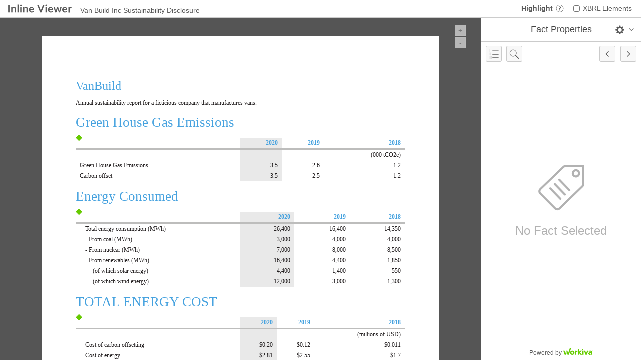

--- FILE ---
content_type: text/html
request_url: https://xii.ci.xbrl.org/ixbrl-samples/xii-sig-dsd-meeting-22/xii-sig-dsd-example-16/reports/xii-sig-dsd-example-16-vanbuild-viewer_ixbrlview.html
body_size: 3760
content:
<?xml version='1.0' encoding='utf-8'?>
<html xmlns="http://www.w3.org/1999/xhtml" xmlns:iso4217="http://www.xbrl.org/2003/iso4217" xmlns:xbrli="http://www.xbrl.org/2003/instance" xmlns:xlink="http://www.w3.org/1999/xlink" xmlns:link="http://www.xbrl.org/2003/linkbase" xmlns:ix="http://www.xbrl.org/2013/inlineXBRL" xmlns:ixt="http://www.xbrl.org/inlineXBRL/transformation/2011-07-31" xmlns:xbrldi="http://xbrl.org/2006/xbrldi" xmlns:taxonomy-b="http://www.xbrl.org/sig/dsd/example16-taxonomyB" xmlns:sus-energy="http://www.xbrl.org/sig/dsd/example16-taxonomyA-energy-concepts" xmlns:xii-energy-sources="http://www.xbrl.org/sig/dsd/example16/xii-energy-sources" xmlns:utr-2009="http://www.xbrl.org/2009/utr">

    <head>
	
        <title>Van Build Inc Sustainability Disclosure</title>
        <link rel="stylesheet" href="styles.css"/>
        <meta name="viewport" content="width=device-width, initial-scale=1"/>
    </head>
	<body>
		<div style="display:none">
        <ix:header>
    <ix:references>
        
        <link:schemaRef xlink:type="simple" xlink:href="https://www.xbrl.org/sig/dsd/example16/example16-taxonomyB.xsd"/>
        
    </ix:references>
    <ix:resources>
      
        <xbrli:unit id="u1"><xbrli:measure>utr-2009:tCO2e</xbrli:measure></xbrli:unit>
      
        <xbrli:unit id="u2"><xbrli:measure>utr-2009:MWh</xbrli:measure></xbrli:unit>
      
        <xbrli:unit id="u3"><xbrli:measure>iso4217:USD</xbrli:measure></xbrli:unit>
      
      
        <xbrli:context id="c1">
          <xbrli:entity>
              <xbrli:identifier scheme="http://standards.iso.org/iso/17442">CDBA0UGDX9876VQHZ559</xbrli:identifier>
              
          </xbrli:entity>
          <xbrli:period> 
            
                <xbrli:startDate>2020-01-01</xbrli:startDate>
                <xbrli:endDate>2020-12-31</xbrli:endDate>
            
          </xbrli:period>
          

        </xbrli:context>
      
        <xbrli:context id="c2">
          <xbrli:entity>
              <xbrli:identifier scheme="http://standards.iso.org/iso/17442">CDBA0UGDX9876VQHZ559</xbrli:identifier>
              
          </xbrli:entity>
          <xbrli:period> 
            
                <xbrli:startDate>2019-01-01</xbrli:startDate>
                <xbrli:endDate>2019-12-31</xbrli:endDate>
            
          </xbrli:period>
          

        </xbrli:context>
      
        <xbrli:context id="c3">
          <xbrli:entity>
              <xbrli:identifier scheme="http://standards.iso.org/iso/17442">CDBA0UGDX9876VQHZ559</xbrli:identifier>
              
          </xbrli:entity>
          <xbrli:period> 
            
                <xbrli:startDate>2018-01-01</xbrli:startDate>
                <xbrli:endDate>2018-12-31</xbrli:endDate>
            
          </xbrli:period>
          

        </xbrli:context>
      
        <xbrli:context id="c4">
          <xbrli:entity>
              <xbrli:identifier scheme="http://standards.iso.org/iso/17442">CDBA0UGDX9876VQHZ559</xbrli:identifier>
              
                  <xbrli:segment>
                    
                      <xbrldi:explicitMember dimension="xii-energy-sources:EnergySource">xii-energy-sources:allEnergySources</xbrldi:explicitMember>
                    
                  </xbrli:segment>
              
          </xbrli:entity>
          <xbrli:period> 
            
                <xbrli:startDate>2020-01-01</xbrli:startDate>
                <xbrli:endDate>2020-12-31</xbrli:endDate>
            
          </xbrli:period>
          

        </xbrli:context>
      
        <xbrli:context id="c5">
          <xbrli:entity>
              <xbrli:identifier scheme="http://standards.iso.org/iso/17442">CDBA0UGDX9876VQHZ559</xbrli:identifier>
              
                  <xbrli:segment>
                    
                      <xbrldi:explicitMember dimension="xii-energy-sources:EnergySource">xii-energy-sources:allEnergySources</xbrldi:explicitMember>
                    
                  </xbrli:segment>
              
          </xbrli:entity>
          <xbrli:period> 
            
                <xbrli:startDate>2019-01-01</xbrli:startDate>
                <xbrli:endDate>2019-12-31</xbrli:endDate>
            
          </xbrli:period>
          

        </xbrli:context>
      
        <xbrli:context id="c6">
          <xbrli:entity>
              <xbrli:identifier scheme="http://standards.iso.org/iso/17442">CDBA0UGDX9876VQHZ559</xbrli:identifier>
              
                  <xbrli:segment>
                    
                      <xbrldi:explicitMember dimension="xii-energy-sources:EnergySource">xii-energy-sources:allEnergySources</xbrldi:explicitMember>
                    
                  </xbrli:segment>
              
          </xbrli:entity>
          <xbrli:period> 
            
                <xbrli:startDate>2018-01-01</xbrli:startDate>
                <xbrli:endDate>2018-12-31</xbrli:endDate>
            
          </xbrli:period>
          

        </xbrli:context>
      
        <xbrli:context id="c7">
          <xbrli:entity>
              <xbrli:identifier scheme="http://standards.iso.org/iso/17442">CDBA0UGDX9876VQHZ559</xbrli:identifier>
              
                  <xbrli:segment>
                    
                      <xbrldi:explicitMember dimension="xii-energy-sources:EnergySource">xii-energy-sources:coal</xbrldi:explicitMember>
                    
                  </xbrli:segment>
              
          </xbrli:entity>
          <xbrli:period> 
            
                <xbrli:startDate>2020-01-01</xbrli:startDate>
                <xbrli:endDate>2020-12-31</xbrli:endDate>
            
          </xbrli:period>
          

        </xbrli:context>
      
        <xbrli:context id="c8">
          <xbrli:entity>
              <xbrli:identifier scheme="http://standards.iso.org/iso/17442">CDBA0UGDX9876VQHZ559</xbrli:identifier>
              
                  <xbrli:segment>
                    
                      <xbrldi:explicitMember dimension="xii-energy-sources:EnergySource">xii-energy-sources:coal</xbrldi:explicitMember>
                    
                  </xbrli:segment>
              
          </xbrli:entity>
          <xbrli:period> 
            
                <xbrli:startDate>2019-01-01</xbrli:startDate>
                <xbrli:endDate>2019-12-31</xbrli:endDate>
            
          </xbrli:period>
          

        </xbrli:context>
      
        <xbrli:context id="c9">
          <xbrli:entity>
              <xbrli:identifier scheme="http://standards.iso.org/iso/17442">CDBA0UGDX9876VQHZ559</xbrli:identifier>
              
                  <xbrli:segment>
                    
                      <xbrldi:explicitMember dimension="xii-energy-sources:EnergySource">xii-energy-sources:coal</xbrldi:explicitMember>
                    
                  </xbrli:segment>
              
          </xbrli:entity>
          <xbrli:period> 
            
                <xbrli:startDate>2018-01-01</xbrli:startDate>
                <xbrli:endDate>2018-12-31</xbrli:endDate>
            
          </xbrli:period>
          

        </xbrli:context>
      
        <xbrli:context id="c10">
          <xbrli:entity>
              <xbrli:identifier scheme="http://standards.iso.org/iso/17442">CDBA0UGDX9876VQHZ559</xbrli:identifier>
              
                  <xbrli:segment>
                    
                      <xbrldi:explicitMember dimension="xii-energy-sources:EnergySource">xii-energy-sources:nuclear</xbrldi:explicitMember>
                    
                  </xbrli:segment>
              
          </xbrli:entity>
          <xbrli:period> 
            
                <xbrli:startDate>2020-01-01</xbrli:startDate>
                <xbrli:endDate>2020-12-31</xbrli:endDate>
            
          </xbrli:period>
          

        </xbrli:context>
      
        <xbrli:context id="c11">
          <xbrli:entity>
              <xbrli:identifier scheme="http://standards.iso.org/iso/17442">CDBA0UGDX9876VQHZ559</xbrli:identifier>
              
                  <xbrli:segment>
                    
                      <xbrldi:explicitMember dimension="xii-energy-sources:EnergySource">xii-energy-sources:nuclear</xbrldi:explicitMember>
                    
                  </xbrli:segment>
              
          </xbrli:entity>
          <xbrli:period> 
            
                <xbrli:startDate>2019-01-01</xbrli:startDate>
                <xbrli:endDate>2019-12-31</xbrli:endDate>
            
          </xbrli:period>
          

        </xbrli:context>
      
        <xbrli:context id="c12">
          <xbrli:entity>
              <xbrli:identifier scheme="http://standards.iso.org/iso/17442">CDBA0UGDX9876VQHZ559</xbrli:identifier>
              
                  <xbrli:segment>
                    
                      <xbrldi:explicitMember dimension="xii-energy-sources:EnergySource">xii-energy-sources:nuclear</xbrldi:explicitMember>
                    
                  </xbrli:segment>
              
          </xbrli:entity>
          <xbrli:period> 
            
                <xbrli:startDate>2018-01-01</xbrli:startDate>
                <xbrli:endDate>2018-12-31</xbrli:endDate>
            
          </xbrli:period>
          

        </xbrli:context>
      
        <xbrli:context id="c13">
          <xbrli:entity>
              <xbrli:identifier scheme="http://standards.iso.org/iso/17442">CDBA0UGDX9876VQHZ559</xbrli:identifier>
              
                  <xbrli:segment>
                    
                      <xbrldi:explicitMember dimension="xii-energy-sources:EnergySource">xii-energy-sources:renewableEnergySources</xbrldi:explicitMember>
                    
                  </xbrli:segment>
              
          </xbrli:entity>
          <xbrli:period> 
            
                <xbrli:startDate>2020-01-01</xbrli:startDate>
                <xbrli:endDate>2020-12-31</xbrli:endDate>
            
          </xbrli:period>
          

        </xbrli:context>
      
        <xbrli:context id="c14">
          <xbrli:entity>
              <xbrli:identifier scheme="http://standards.iso.org/iso/17442">CDBA0UGDX9876VQHZ559</xbrli:identifier>
              
                  <xbrli:segment>
                    
                      <xbrldi:explicitMember dimension="xii-energy-sources:EnergySource">xii-energy-sources:renewableEnergySources</xbrldi:explicitMember>
                    
                  </xbrli:segment>
              
          </xbrli:entity>
          <xbrli:period> 
            
                <xbrli:startDate>2019-01-01</xbrli:startDate>
                <xbrli:endDate>2019-12-31</xbrli:endDate>
            
          </xbrli:period>
          

        </xbrli:context>
      
        <xbrli:context id="c15">
          <xbrli:entity>
              <xbrli:identifier scheme="http://standards.iso.org/iso/17442">CDBA0UGDX9876VQHZ559</xbrli:identifier>
              
                  <xbrli:segment>
                    
                      <xbrldi:explicitMember dimension="xii-energy-sources:EnergySource">xii-energy-sources:renewableEnergySources</xbrldi:explicitMember>
                    
                  </xbrli:segment>
              
          </xbrli:entity>
          <xbrli:period> 
            
                <xbrli:startDate>2018-01-01</xbrli:startDate>
                <xbrli:endDate>2018-12-31</xbrli:endDate>
            
          </xbrli:period>
          

        </xbrli:context>
      
        <xbrli:context id="c16">
          <xbrli:entity>
              <xbrli:identifier scheme="http://standards.iso.org/iso/17442">CDBA0UGDX9876VQHZ559</xbrli:identifier>
              
                  <xbrli:segment>
                    
                      <xbrldi:explicitMember dimension="xii-energy-sources:EnergySource">xii-energy-sources:solar</xbrldi:explicitMember>
                    
                  </xbrli:segment>
              
          </xbrli:entity>
          <xbrli:period> 
            
                <xbrli:startDate>2020-01-01</xbrli:startDate>
                <xbrli:endDate>2020-12-31</xbrli:endDate>
            
          </xbrli:period>
          

        </xbrli:context>
      
        <xbrli:context id="c17">
          <xbrli:entity>
              <xbrli:identifier scheme="http://standards.iso.org/iso/17442">CDBA0UGDX9876VQHZ559</xbrli:identifier>
              
                  <xbrli:segment>
                    
                      <xbrldi:explicitMember dimension="xii-energy-sources:EnergySource">xii-energy-sources:solar</xbrldi:explicitMember>
                    
                  </xbrli:segment>
              
          </xbrli:entity>
          <xbrli:period> 
            
                <xbrli:startDate>2019-01-01</xbrli:startDate>
                <xbrli:endDate>2019-12-31</xbrli:endDate>
            
          </xbrli:period>
          

        </xbrli:context>
      
        <xbrli:context id="c18">
          <xbrli:entity>
              <xbrli:identifier scheme="http://standards.iso.org/iso/17442">CDBA0UGDX9876VQHZ559</xbrli:identifier>
              
                  <xbrli:segment>
                    
                      <xbrldi:explicitMember dimension="xii-energy-sources:EnergySource">xii-energy-sources:solar</xbrldi:explicitMember>
                    
                  </xbrli:segment>
              
          </xbrli:entity>
          <xbrli:period> 
            
                <xbrli:startDate>2018-01-01</xbrli:startDate>
                <xbrli:endDate>2018-12-31</xbrli:endDate>
            
          </xbrli:period>
          

        </xbrli:context>
      
        <xbrli:context id="c19">
          <xbrli:entity>
              <xbrli:identifier scheme="http://standards.iso.org/iso/17442">CDBA0UGDX9876VQHZ559</xbrli:identifier>
              
                  <xbrli:segment>
                    
                      <xbrldi:explicitMember dimension="xii-energy-sources:EnergySource">xii-energy-sources:wind</xbrldi:explicitMember>
                    
                  </xbrli:segment>
              
          </xbrli:entity>
          <xbrli:period> 
            
                <xbrli:startDate>2020-01-01</xbrli:startDate>
                <xbrli:endDate>2020-12-31</xbrli:endDate>
            
          </xbrli:period>
          

        </xbrli:context>
      
        <xbrli:context id="c20">
          <xbrli:entity>
              <xbrli:identifier scheme="http://standards.iso.org/iso/17442">CDBA0UGDX9876VQHZ559</xbrli:identifier>
              
                  <xbrli:segment>
                    
                      <xbrldi:explicitMember dimension="xii-energy-sources:EnergySource">xii-energy-sources:wind</xbrldi:explicitMember>
                    
                  </xbrli:segment>
              
          </xbrli:entity>
          <xbrli:period> 
            
                <xbrli:startDate>2019-01-01</xbrli:startDate>
                <xbrli:endDate>2019-12-31</xbrli:endDate>
            
          </xbrli:period>
          

        </xbrli:context>
      
        <xbrli:context id="c21">
          <xbrli:entity>
              <xbrli:identifier scheme="http://standards.iso.org/iso/17442">CDBA0UGDX9876VQHZ559</xbrli:identifier>
              
                  <xbrli:segment>
                    
                      <xbrldi:explicitMember dimension="xii-energy-sources:EnergySource">xii-energy-sources:wind</xbrldi:explicitMember>
                    
                  </xbrli:segment>
              
          </xbrli:entity>
          <xbrli:period> 
            
                <xbrli:startDate>2018-01-01</xbrli:startDate>
                <xbrli:endDate>2018-12-31</xbrli:endDate>
            
          </xbrli:period>
          

        </xbrli:context>
      

    </ix:resources>
</ix:header>
		</div>
		
		<div class="page">
            <h1>VanBuild </h1>
            <p>Annual sustainability report for a ficticious company that manufactures vans.</p>
			<h2>
				Green House Gas Emissions
			</h2>
			<table class="accounts">
			 <thead>
			 <tr class="double-height">
                            <th style="width: 50%"></th>

                            <th class="figure current">2020</th>
                            
                            <th class="figure">2019</th>

                            <th class="figure">2018</th>

                        </tr>
                    </thead>
			
				<tbody>






<tr><td class="label"></td><td class="figure current"></td><td class="figure"></td><td class="figure">(000 tCO2e)</td></tr>

<tr><td class="label">Green House Gas Emissions</td><td class="figure current"><ix:nonFraction name="taxonomy-b:GreenHouseGasEmissionsScope2" contextRef="c1" unitRef="u1" id="f3" format="ixt:numdotdecimal" decimals="0" scale="3">3.5</ix:nonFraction></td><td class="figure"><ix:nonFraction name="taxonomy-b:GreenHouseGasEmissionsScope2" contextRef="c2" unitRef="u1" id="f4" format="ixt:numdotdecimal" decimals="0" scale="3">2.6</ix:nonFraction></td><td class="figure"><ix:nonFraction name="taxonomy-b:GreenHouseGasEmissionsScope2" contextRef="c3" unitRef="u1" id="f5" format="ixt:numdotdecimal" decimals="0" scale="3">1.2</ix:nonFraction></td></tr>

<tr><td class="label">Carbon offset</td><td class="figure current"><ix:nonFraction name="taxonomy-b:CarbonOffset" contextRef="c1" unitRef="u1" id="f7" format="ixt:numdotdecimal" decimals="0" scale="3">3.5</ix:nonFraction></td><td class="figure"><ix:nonFraction name="taxonomy-b:CarbonOffset" contextRef="c2" unitRef="u1" id="f8" format="ixt:numdotdecimal" decimals="0" scale="3">2.5</ix:nonFraction></td><td class="figure"><ix:nonFraction name="taxonomy-b:CarbonOffset" contextRef="c3" unitRef="u1" id="f9" format="ixt:numdotdecimal" decimals="0" scale="3">1.2</ix:nonFraction></td></tr>


                 </tbody>
                </table>				

			<h2>
				Energy Consumed
			</h2>
			<table class="accounts">
			 <thead>
			 <tr class="double-height">
                            <th style="width: 50%"></th>

                            <th class="figure current">2020</th>
                            
                            <th class="figure">2019</th>

                            <th class="figure">2018</th>

                        </tr>
                    </thead>
			
				<tbody>




<tr class="indent"><td class="label">Total energy consumption (MWh)</td><td class="figure current"><ix:nonFraction name="sus-energy:TotalEnergyConsumed" contextRef="c4" unitRef="u2" id="f11" format="ixt:numdotdecimal" decimals="0">26,400</ix:nonFraction></td><td class="figure"><ix:nonFraction name="sus-energy:TotalEnergyConsumed" contextRef="c5" unitRef="u2" id="f12" format="ixt:numdotdecimal" decimals="0">16,400</ix:nonFraction></td><td class="figure"><ix:nonFraction name="sus-energy:TotalEnergyConsumed" contextRef="c6" unitRef="u2" id="f13" format="ixt:numdotdecimal" decimals="0">14,350</ix:nonFraction></td></tr>

<tr class="indent"><td class="label"> - From coal (MWh)</td><td class="figure current"><ix:nonFraction name="sus-energy:TotalEnergyConsumed" contextRef="c7" unitRef="u2" id="f15" format="ixt:numdotdecimal" decimals="0">3,000</ix:nonFraction></td><td class="figure"><ix:nonFraction name="sus-energy:TotalEnergyConsumed" contextRef="c8" unitRef="u2" id="f16" format="ixt:numdotdecimal" decimals="0">4,000</ix:nonFraction></td><td class="figure"><ix:nonFraction name="sus-energy:TotalEnergyConsumed" contextRef="c9" unitRef="u2" id="f17" format="ixt:numdotdecimal" decimals="0">4,000</ix:nonFraction></td></tr>

<tr class="indent"><td class="label"> - From nuclear (MWh)</td><td class="figure current"><ix:nonFraction name="sus-energy:TotalEnergyConsumed" contextRef="c10" unitRef="u2" id="f19" format="ixt:numdotdecimal" decimals="0">7,000</ix:nonFraction></td><td class="figure"><ix:nonFraction name="sus-energy:TotalEnergyConsumed" contextRef="c11" unitRef="u2" id="f20" format="ixt:numdotdecimal" decimals="0">8,000</ix:nonFraction></td><td class="figure"><ix:nonFraction name="sus-energy:TotalEnergyConsumed" contextRef="c12" unitRef="u2" id="f21" format="ixt:numdotdecimal" decimals="0">8,500</ix:nonFraction></td></tr>

<tr class="indent"><td class="label"> - From renewables (MWh)</td><td class="figure current"><ix:nonFraction name="sus-energy:TotalEnergyConsumed" contextRef="c13" unitRef="u2" id="f23" format="ixt:numdotdecimal" decimals="0">16,400</ix:nonFraction></td><td class="figure"><ix:nonFraction name="sus-energy:TotalEnergyConsumed" contextRef="c14" unitRef="u2" id="f24" format="ixt:numdotdecimal" decimals="0">4,400</ix:nonFraction></td><td class="figure"><ix:nonFraction name="sus-energy:TotalEnergyConsumed" contextRef="c15" unitRef="u2" id="f25" format="ixt:numdotdecimal" decimals="0">1,850</ix:nonFraction></td></tr>

<tr class="indent"><td class="label">      (of which solar energy)</td><td class="figure current"><ix:nonFraction name="sus-energy:TotalEnergyConsumed" contextRef="c16" unitRef="u2" id="f27" format="ixt:numdotdecimal" decimals="0">4,400</ix:nonFraction></td><td class="figure"><ix:nonFraction name="sus-energy:TotalEnergyConsumed" contextRef="c17" unitRef="u2" id="f28" format="ixt:numdotdecimal" decimals="0">1,400</ix:nonFraction></td><td class="figure"><ix:nonFraction name="sus-energy:TotalEnergyConsumed" contextRef="c18" unitRef="u2" id="f29" format="ixt:numdotdecimal" decimals="0">550</ix:nonFraction></td></tr>

<tr class="indent"><td class="label">      (of which wind energy)</td><td class="figure current"><ix:nonFraction name="sus-energy:TotalEnergyConsumed" contextRef="c19" unitRef="u2" id="f31" format="ixt:numdotdecimal" decimals="0">12,000</ix:nonFraction></td><td class="figure"><ix:nonFraction name="sus-energy:TotalEnergyConsumed" contextRef="c20" unitRef="u2" id="f32" format="ixt:numdotdecimal" decimals="0">3,000</ix:nonFraction></td><td class="figure"><ix:nonFraction name="sus-energy:TotalEnergyConsumed" contextRef="c21" unitRef="u2" id="f33" format="ixt:numdotdecimal" decimals="0">1,300</ix:nonFraction></td></tr>


                 </tbody>
                </table>

            <h2>
				TOTAL ENERGY COST
			</h2>
			<table class="accounts">
			 <thead>
			 <tr class="double-height">
                            <th style="width: 50%"></th>

                            <th class="figure current">2020</th>
                            
                            <th class="figure">2019</th>

                            <th class="figure">2018</th>

                        </tr>
                    </thead>
			
				<tbody>




<tr><td class="label"></td><td class="figure current"></td><td class="figure"></td><td class="figure">(millions of USD)</td></tr>

<tr class="indent currency"><td class="label">Cost of carbon offsetting</td><td class="figure current"><ix:nonFraction name="taxonomy-b:CarbonOffsetCost" contextRef="c1" unitRef="u3" id="f36" format="ixt:numdotdecimal" decimals="0" scale="6">0.20</ix:nonFraction></td><td class="figure"><ix:nonFraction name="taxonomy-b:CarbonOffsetCost" contextRef="c2" unitRef="u3" id="f37" format="ixt:numdotdecimal" decimals="0" scale="6">0.12</ix:nonFraction></td><td class="figure"><ix:nonFraction name="taxonomy-b:CarbonOffsetCost" contextRef="c3" unitRef="u3" id="f38" format="ixt:numdotdecimal" decimals="0" scale="6">0.011</ix:nonFraction></td></tr>

<tr class="indent currency"><td class="label">Cost of energy</td><td class="figure current"><ix:nonFraction name="taxonomy-b:TotalEnergyConsumedCost" contextRef="c1" unitRef="u3" id="f40" format="ixt:numdotdecimal" decimals="0" scale="6">2.81</ix:nonFraction></td><td class="figure"><ix:nonFraction name="taxonomy-b:TotalEnergyConsumedCost" contextRef="c2" unitRef="u3" id="f41" format="ixt:numdotdecimal" decimals="0" scale="6">2.55</ix:nonFraction></td><td class="figure"><ix:nonFraction name="taxonomy-b:TotalEnergyConsumedCost" contextRef="c3" unitRef="u3" id="f42" format="ixt:numdotdecimal" decimals="0" scale="6">1.7</ix:nonFraction></td></tr>

<tr class="indent currency"><td class="label"> - Cost of renewable energy</td><td class="figure current"><ix:nonFraction name="taxonomy-b:RenewableEnergyCost" contextRef="c1" unitRef="u3" id="f44" format="ixt:numdotdecimal" decimals="0" scale="6">1.15</ix:nonFraction></td><td class="figure"><ix:nonFraction name="taxonomy-b:RenewableEnergyCost" contextRef="c2" unitRef="u3" id="f45" format="ixt:numdotdecimal" decimals="0" scale="6">0.62</ix:nonFraction></td><td class="figure"><ix:nonFraction name="taxonomy-b:RenewableEnergyCost" contextRef="c3" unitRef="u3" id="f46" format="ixt:numdotdecimal" decimals="0" scale="6">0.20</ix:nonFraction></td></tr>


                 </tbody>
                </table>				

        </div>
	<!--BEGIN IXBRL VIEWER EXTENSIONS--><script src="js/ixbrlviewer.js" type="text/javascript"></script><script type="application/x.ixbrl-viewer+json">{
 "concepts": {
  "taxonomy-b:GreenHouseGasEmissionsScope2": {
   "labels": {
    "std": {
     "en": "Green House Gas Emissions (Scope 2)"
    }
   }
  },
  "taxonomy-b:CarbonOffset": {
   "labels": {
    "std": {
     "en": "Carbon Offset\n"
    }
   },
   "r": [
    [
     [
      "Publisher",
      "XYZZY standards"
     ],
     [
      "Chapter",
      "23"
     ]
    ]
   ]
  },
  "xii-energy-sources:allEnergySources": {
   "labels": {
    "std": {
     "en": "All energy sources"
    }
   }
  },
  "xii-energy-sources:EnergySource": {
   "labels": {
    "std": {
     "en": "Energy Source"
    }
   },
   "d": "e"
  },
  "sus-energy:TotalEnergyConsumed": {
   "labels": {
    "std": {
     "en": "Total Energy Consumed"
    }
   },
   "r": [
    [
     [
      "Publisher",
      "XYZZY standards"
     ],
     [
      "Chapter",
      "34"
     ]
    ]
   ]
  },
  "xii-energy-sources:coal": {
   "labels": {
    "std": {
     "en": "Coal"
    }
   }
  },
  "xii-energy-sources:nuclear": {
   "labels": {
    "std": {
     "en": "Nuclear"
    }
   }
  },
  "xii-energy-sources:renewableEnergySources": {
   "labels": {
    "std": {
     "en": "Renewable Energy Sources"
    }
   }
  },
  "xii-energy-sources:solar": {
   "labels": {
    "std": {
     "en": "Solar"
    }
   }
  },
  "xii-energy-sources:wind": {
   "labels": {
    "std": {
     "en": "Wind"
    }
   }
  },
  "taxonomy-b:CarbonOffsetCost": {
   "labels": {
    "std": {
     "en": "Cost of carbon offsetting"
    }
   }
  },
  "taxonomy-b:TotalEnergyConsumedCost": {
   "labels": {
    "std": {
     "en": "Cost of total energy consumed"
    }
   }
  },
  "taxonomy-b:RenewableEnergyCost": {
   "labels": {
    "std": {
     "en": "Cost of renewable energy consumed"
    }
   }
  },
  "taxonomy-b:GHGAbstract": {
   "labels": {
    "std": {
     "en": "Green House Gas Emissions [abstract]"
    }
   }
  },
  "taxonomy-b:EmissionsAreLowerThanLastYear": {
   "labels": {
    "std": {
     "en": "Emissions are lower than last year"
    }
   }
  },
  "taxonomy-b:EmissionsReductionProgressReport": {
   "labels": {
    "std": {
     "en": "Emissions reduction progress report"
    }
   }
  },
  "taxonomy-b:CarbonOffsetSourceCountries": {
   "labels": {
    "std": {
     "en": "Source country for carbon offsets"
    }
   }
  },
  "taxonomy-b:InformationOnCarbonOffsetting": {
   "labels": {
    "std": {
     "en": "Information on carbon offsetting practice and purchase "
    }
   }
  },
  "xii-energy-sources:nonRenewableEnergySources": {
   "labels": {
    "std": {
     "en": "Non-Renewable Energy Sources"
    }
   }
  },
  "sus-energy:energyConsumptionSources": {
   "labels": {
    "std": {
     "en": "Energy Consumption by Source"
    }
   }
  },
  "sus-energy:EnergyConsumedAbstract": {
   "labels": {
    "std": {
     "en": "Energy consumption [abstract]"
    }
   }
  },
  "xii-energy-sources:naturalGas": {
   "labels": {
    "std": {
     "en": "Natural Gas"
    }
   }
  },
  "taxonomy-b:CostsAbsrtact": {
   "labels": {
    "std": {
     "en": "Sustainability Costs [abstract]"
    }
   }
  },
  "xii-energy-sources:energySourcesList": {
   "labels": {
    "std": {
     "en": "Energy Sources List"
    }
   }
  }
 },
 "languages": {
  "en": "En"
 },
 "facts": {
  "f3": {
   "a": {
    "c": "taxonomy-b:GreenHouseGasEmissionsScope2",
    "e": "e:CDBA0UGDX9876VQHZ559",
    "u": "utr-2009:tCO2e",
    "p": "2020-01-01/2021-01-01"
   },
   "v": "3500",
   "f": "ixt:numdotdecimal",
   "d": 0
  },
  "f4": {
   "a": {
    "c": "taxonomy-b:GreenHouseGasEmissionsScope2",
    "e": "e:CDBA0UGDX9876VQHZ559",
    "u": "utr-2009:tCO2e",
    "p": "2019-01-01/2020-01-01"
   },
   "v": "2600",
   "f": "ixt:numdotdecimal",
   "d": 0
  },
  "f5": {
   "a": {
    "c": "taxonomy-b:GreenHouseGasEmissionsScope2",
    "e": "e:CDBA0UGDX9876VQHZ559",
    "u": "utr-2009:tCO2e",
    "p": "2018-01-01/2019-01-01"
   },
   "v": "1200",
   "f": "ixt:numdotdecimal",
   "d": 0
  },
  "f7": {
   "a": {
    "c": "taxonomy-b:CarbonOffset",
    "e": "e:CDBA0UGDX9876VQHZ559",
    "u": "utr-2009:tCO2e",
    "p": "2020-01-01/2021-01-01"
   },
   "v": "3500",
   "f": "ixt:numdotdecimal",
   "d": 0
  },
  "f8": {
   "a": {
    "c": "taxonomy-b:CarbonOffset",
    "e": "e:CDBA0UGDX9876VQHZ559",
    "u": "utr-2009:tCO2e",
    "p": "2019-01-01/2020-01-01"
   },
   "v": "2500",
   "f": "ixt:numdotdecimal",
   "d": 0
  },
  "f9": {
   "a": {
    "c": "taxonomy-b:CarbonOffset",
    "e": "e:CDBA0UGDX9876VQHZ559",
    "u": "utr-2009:tCO2e",
    "p": "2018-01-01/2019-01-01"
   },
   "v": "1200",
   "f": "ixt:numdotdecimal",
   "d": 0
  },
  "f11": {
   "a": {
    "c": "sus-energy:TotalEnergyConsumed",
    "e": "e:CDBA0UGDX9876VQHZ559",
    "u": "utr-2009:MWh",
    "xii-energy-sources:EnergySource": "xii-energy-sources:allEnergySources",
    "p": "2020-01-01/2021-01-01"
   },
   "v": "26400",
   "f": "ixt:numdotdecimal",
   "d": 0
  },
  "f12": {
   "a": {
    "c": "sus-energy:TotalEnergyConsumed",
    "e": "e:CDBA0UGDX9876VQHZ559",
    "u": "utr-2009:MWh",
    "xii-energy-sources:EnergySource": "xii-energy-sources:allEnergySources",
    "p": "2019-01-01/2020-01-01"
   },
   "v": "16400",
   "f": "ixt:numdotdecimal",
   "d": 0
  },
  "f13": {
   "a": {
    "c": "sus-energy:TotalEnergyConsumed",
    "e": "e:CDBA0UGDX9876VQHZ559",
    "u": "utr-2009:MWh",
    "xii-energy-sources:EnergySource": "xii-energy-sources:allEnergySources",
    "p": "2018-01-01/2019-01-01"
   },
   "v": "14350",
   "f": "ixt:numdotdecimal",
   "d": 0
  },
  "f15": {
   "a": {
    "c": "sus-energy:TotalEnergyConsumed",
    "e": "e:CDBA0UGDX9876VQHZ559",
    "u": "utr-2009:MWh",
    "xii-energy-sources:EnergySource": "xii-energy-sources:coal",
    "p": "2020-01-01/2021-01-01"
   },
   "v": "3000",
   "f": "ixt:numdotdecimal",
   "d": 0
  },
  "f16": {
   "a": {
    "c": "sus-energy:TotalEnergyConsumed",
    "e": "e:CDBA0UGDX9876VQHZ559",
    "u": "utr-2009:MWh",
    "xii-energy-sources:EnergySource": "xii-energy-sources:coal",
    "p": "2019-01-01/2020-01-01"
   },
   "v": "4000",
   "f": "ixt:numdotdecimal",
   "d": 0
  },
  "f17": {
   "a": {
    "c": "sus-energy:TotalEnergyConsumed",
    "e": "e:CDBA0UGDX9876VQHZ559",
    "u": "utr-2009:MWh",
    "xii-energy-sources:EnergySource": "xii-energy-sources:coal",
    "p": "2018-01-01/2019-01-01"
   },
   "v": "4000",
   "f": "ixt:numdotdecimal",
   "d": 0
  },
  "f19": {
   "a": {
    "c": "sus-energy:TotalEnergyConsumed",
    "e": "e:CDBA0UGDX9876VQHZ559",
    "u": "utr-2009:MWh",
    "xii-energy-sources:EnergySource": "xii-energy-sources:nuclear",
    "p": "2020-01-01/2021-01-01"
   },
   "v": "7000",
   "f": "ixt:numdotdecimal",
   "d": 0
  },
  "f20": {
   "a": {
    "c": "sus-energy:TotalEnergyConsumed",
    "e": "e:CDBA0UGDX9876VQHZ559",
    "u": "utr-2009:MWh",
    "xii-energy-sources:EnergySource": "xii-energy-sources:nuclear",
    "p": "2019-01-01/2020-01-01"
   },
   "v": "8000",
   "f": "ixt:numdotdecimal",
   "d": 0
  },
  "f21": {
   "a": {
    "c": "sus-energy:TotalEnergyConsumed",
    "e": "e:CDBA0UGDX9876VQHZ559",
    "u": "utr-2009:MWh",
    "xii-energy-sources:EnergySource": "xii-energy-sources:nuclear",
    "p": "2018-01-01/2019-01-01"
   },
   "v": "8500",
   "f": "ixt:numdotdecimal",
   "d": 0
  },
  "f23": {
   "a": {
    "c": "sus-energy:TotalEnergyConsumed",
    "e": "e:CDBA0UGDX9876VQHZ559",
    "u": "utr-2009:MWh",
    "xii-energy-sources:EnergySource": "xii-energy-sources:renewableEnergySources",
    "p": "2020-01-01/2021-01-01"
   },
   "v": "16400",
   "f": "ixt:numdotdecimal",
   "d": 0
  },
  "f24": {
   "a": {
    "c": "sus-energy:TotalEnergyConsumed",
    "e": "e:CDBA0UGDX9876VQHZ559",
    "u": "utr-2009:MWh",
    "xii-energy-sources:EnergySource": "xii-energy-sources:renewableEnergySources",
    "p": "2019-01-01/2020-01-01"
   },
   "v": "4400",
   "f": "ixt:numdotdecimal",
   "d": 0
  },
  "f25": {
   "a": {
    "c": "sus-energy:TotalEnergyConsumed",
    "e": "e:CDBA0UGDX9876VQHZ559",
    "u": "utr-2009:MWh",
    "xii-energy-sources:EnergySource": "xii-energy-sources:renewableEnergySources",
    "p": "2018-01-01/2019-01-01"
   },
   "v": "1850",
   "f": "ixt:numdotdecimal",
   "d": 0
  },
  "f27": {
   "a": {
    "c": "sus-energy:TotalEnergyConsumed",
    "e": "e:CDBA0UGDX9876VQHZ559",
    "u": "utr-2009:MWh",
    "xii-energy-sources:EnergySource": "xii-energy-sources:solar",
    "p": "2020-01-01/2021-01-01"
   },
   "v": "4400",
   "f": "ixt:numdotdecimal",
   "d": 0
  },
  "f28": {
   "a": {
    "c": "sus-energy:TotalEnergyConsumed",
    "e": "e:CDBA0UGDX9876VQHZ559",
    "u": "utr-2009:MWh",
    "xii-energy-sources:EnergySource": "xii-energy-sources:solar",
    "p": "2019-01-01/2020-01-01"
   },
   "v": "1400",
   "f": "ixt:numdotdecimal",
   "d": 0
  },
  "f29": {
   "a": {
    "c": "sus-energy:TotalEnergyConsumed",
    "e": "e:CDBA0UGDX9876VQHZ559",
    "u": "utr-2009:MWh",
    "xii-energy-sources:EnergySource": "xii-energy-sources:solar",
    "p": "2018-01-01/2019-01-01"
   },
   "v": "550",
   "f": "ixt:numdotdecimal",
   "d": 0
  },
  "f31": {
   "a": {
    "c": "sus-energy:TotalEnergyConsumed",
    "e": "e:CDBA0UGDX9876VQHZ559",
    "u": "utr-2009:MWh",
    "xii-energy-sources:EnergySource": "xii-energy-sources:wind",
    "p": "2020-01-01/2021-01-01"
   },
   "v": "12000",
   "f": "ixt:numdotdecimal",
   "d": 0
  },
  "f32": {
   "a": {
    "c": "sus-energy:TotalEnergyConsumed",
    "e": "e:CDBA0UGDX9876VQHZ559",
    "u": "utr-2009:MWh",
    "xii-energy-sources:EnergySource": "xii-energy-sources:wind",
    "p": "2019-01-01/2020-01-01"
   },
   "v": "3000",
   "f": "ixt:numdotdecimal",
   "d": 0
  },
  "f33": {
   "a": {
    "c": "sus-energy:TotalEnergyConsumed",
    "e": "e:CDBA0UGDX9876VQHZ559",
    "u": "utr-2009:MWh",
    "xii-energy-sources:EnergySource": "xii-energy-sources:wind",
    "p": "2018-01-01/2019-01-01"
   },
   "v": "1300",
   "f": "ixt:numdotdecimal",
   "d": 0
  },
  "f36": {
   "a": {
    "c": "taxonomy-b:CarbonOffsetCost",
    "e": "e:CDBA0UGDX9876VQHZ559",
    "u": "iso4217:USD",
    "p": "2020-01-01/2021-01-01"
   },
   "v": "200000",
   "f": "ixt:numdotdecimal",
   "d": 0
  },
  "f37": {
   "a": {
    "c": "taxonomy-b:CarbonOffsetCost",
    "e": "e:CDBA0UGDX9876VQHZ559",
    "u": "iso4217:USD",
    "p": "2019-01-01/2020-01-01"
   },
   "v": "120000",
   "f": "ixt:numdotdecimal",
   "d": 0
  },
  "f38": {
   "a": {
    "c": "taxonomy-b:CarbonOffsetCost",
    "e": "e:CDBA0UGDX9876VQHZ559",
    "u": "iso4217:USD",
    "p": "2018-01-01/2019-01-01"
   },
   "v": "11000.000",
   "f": "ixt:numdotdecimal",
   "d": 0
  },
  "f40": {
   "a": {
    "c": "taxonomy-b:TotalEnergyConsumedCost",
    "e": "e:CDBA0UGDX9876VQHZ559",
    "u": "iso4217:USD",
    "p": "2020-01-01/2021-01-01"
   },
   "v": "2810000",
   "f": "ixt:numdotdecimal",
   "d": 0
  },
  "f41": {
   "a": {
    "c": "taxonomy-b:TotalEnergyConsumedCost",
    "e": "e:CDBA0UGDX9876VQHZ559",
    "u": "iso4217:USD",
    "p": "2019-01-01/2020-01-01"
   },
   "v": "2550000",
   "f": "ixt:numdotdecimal",
   "d": 0
  },
  "f42": {
   "a": {
    "c": "taxonomy-b:TotalEnergyConsumedCost",
    "e": "e:CDBA0UGDX9876VQHZ559",
    "u": "iso4217:USD",
    "p": "2018-01-01/2019-01-01"
   },
   "v": "1700000",
   "f": "ixt:numdotdecimal",
   "d": 0
  },
  "f44": {
   "a": {
    "c": "taxonomy-b:RenewableEnergyCost",
    "e": "e:CDBA0UGDX9876VQHZ559",
    "u": "iso4217:USD",
    "p": "2020-01-01/2021-01-01"
   },
   "v": "1150000",
   "f": "ixt:numdotdecimal",
   "d": 0
  },
  "f45": {
   "a": {
    "c": "taxonomy-b:RenewableEnergyCost",
    "e": "e:CDBA0UGDX9876VQHZ559",
    "u": "iso4217:USD",
    "p": "2019-01-01/2020-01-01"
   },
   "v": "620000",
   "f": "ixt:numdotdecimal",
   "d": 0
  },
  "f46": {
   "a": {
    "c": "taxonomy-b:RenewableEnergyCost",
    "e": "e:CDBA0UGDX9876VQHZ559",
    "u": "iso4217:USD",
    "p": "2018-01-01/2019-01-01"
   },
   "v": "200000",
   "f": "ixt:numdotdecimal",
   "d": 0
  }
 },
 "prefixes": {
  "taxonomy-b": "http://www.xbrl.org/sig/dsd/example16-taxonomyB",
  "e": "http://standards.iso.org/iso/17442",
  "utr-2009": "http://www.xbrl.org/2009/utr",
  "sus-energy": "http://www.xbrl.org/sig/dsd/example16-taxonomyA-energy-concepts",
  "xii-energy-sources": "http://www.xbrl.org/sig/dsd/example16/xii-energy-sources",
  "iso4217": "http://www.xbrl.org/2003/iso4217"
 },
 "roles": {
  "std": "http://www.xbrl.org/2003/role/label",
  "doc": "http://www.xbrl.org/2003/role/documentation",
  "calc": "http://www.xbrl.org/2003/arcrole/summation-item",
  "pres": "http://www.xbrl.org/2003/arcrole/parent-child",
  "d-d": "http://xbrl.org/int/dim/arcrole/dimension-default",
  "w-n": "http://www.esma.europa.eu/xbrl/esef/arcrole/wider-narrower",
  "ns0": "http://www.xbrl.org/sig/dsd/example16/0001-GreenHouseGasEmissions",
  "ns1": "http://www.xbrl.org/sig/dsd/example16/002-energy",
  "ns2": "http://www.xbrl.org/sig/dsd/example16/003-costs",
  "ns3": "https://www.xbrl.org/sig/dsd/example16/xii-energy-sources"
 },
 "roleDefs": {
  "ns0": {
   "en": "[001] GHG emissions"
  },
  "ns1": {
   "en": "[002] Energy consumed"
  },
  "ns2": {
   "en": "[003] Costs"
  },
  "ns3": {
   "en": "[XII] Energy Sources List"
  }
 },
 "rels": {
  "pres": {
   "ns0": {
    "taxonomy-b:GHGAbstract": [
     {
      "t": "taxonomy-b:GreenHouseGasEmissionsScope2"
     },
     {
      "t": "taxonomy-b:CarbonOffset"
     },
     {
      "t": "taxonomy-b:EmissionsReductionProgressReport"
     },
     {
      "t": "taxonomy-b:InformationOnCarbonOffsetting"
     }
    ],
    "taxonomy-b:EmissionsReductionProgressReport": [
     {
      "t": "taxonomy-b:EmissionsAreLowerThanLastYear"
     }
    ],
    "taxonomy-b:InformationOnCarbonOffsetting": [
     {
      "t": "taxonomy-b:CarbonOffsetSourceCountries"
     }
    ]
   },
   "ns1": {
    "xii-energy-sources:EnergySource": [
     {
      "t": "xii-energy-sources:allEnergySources"
     }
    ],
    "xii-energy-sources:allEnergySources": [
     {
      "t": "xii-energy-sources:renewableEnergySources"
     },
     {
      "t": "xii-energy-sources:nonRenewableEnergySources"
     }
    ],
    "xii-energy-sources:renewableEnergySources": [
     {
      "t": "xii-energy-sources:solar"
     },
     {
      "t": "xii-energy-sources:wind"
     }
    ],
    "xii-energy-sources:nonRenewableEnergySources": [
     {
      "t": "xii-energy-sources:coal"
     },
     {
      "t": "xii-energy-sources:naturalGas"
     },
     {
      "t": "xii-energy-sources:nuclear"
     }
    ],
    "sus-energy:EnergyConsumedAbstract": [
     {
      "t": "sus-energy:energyConsumptionSources"
     },
     {
      "t": "sus-energy:TotalEnergyConsumed"
     }
    ],
    "sus-energy:energyConsumptionSources": [
     {
      "t": "xii-energy-sources:EnergySource"
     }
    ]
   },
   "ns2": {
    "taxonomy-b:CostsAbsrtact": [
     {
      "t": "taxonomy-b:CarbonOffsetCost"
     },
     {
      "t": "taxonomy-b:TotalEnergyConsumedCost"
     }
    ],
    "taxonomy-b:TotalEnergyConsumedCost": [
     {
      "t": "taxonomy-b:RenewableEnergyCost"
     }
    ]
   },
   "ns3": {
    "xii-energy-sources:energySourcesList": [
     {
      "t": "xii-energy-sources:EnergySource"
     }
    ],
    "xii-energy-sources:allEnergySources": [
     {
      "t": "xii-energy-sources:renewableEnergySources"
     },
     {
      "t": "xii-energy-sources:nonRenewableEnergySources"
     }
    ],
    "xii-energy-sources:renewableEnergySources": [
     {
      "t": "xii-energy-sources:solar"
     },
     {
      "t": "xii-energy-sources:wind"
     }
    ],
    "xii-energy-sources:nonRenewableEnergySources": [
     {
      "t": "xii-energy-sources:coal"
     },
     {
      "t": "xii-energy-sources:naturalGas"
     },
     {
      "t": "xii-energy-sources:nuclear"
     }
    ],
    "xii-energy-sources:EnergySource": [
     {
      "t": "xii-energy-sources:allEnergySources"
     }
    ]
   }
  }
 }
}</script><!--END IXBRL VIEWER EXTENSIONS--></body>
</html>

--- FILE ---
content_type: text/css
request_url: https://xii.ci.xbrl.org/ixbrl-samples/xii-sig-dsd-meeting-22/xii-sig-dsd-example-16/reports/styles.css
body_size: 1125
content:
body {
  background-color: #555;
  margin: 0;
  font-weight: 300;
  counter-reset: page;
}
body,
table {
  font-size: 9pt;
  line-height: 13pt;
  color: #231f20;
}
a {
  text-decoration: none;
  color: inherit;
}
a:hover {
  text-decoration: underline;
}
.page {
  width: 210mm;
  height: 297mm;
  background-color: white;
  margin-top: 1cm;
  margin-bottom: 1cm;
  margin-left: auto;
  margin-right: auto;
  position: relative;
  padding: 2cm 1.8cm 2cm 1.8cm;
  overflow: hidden;
  counter-increment: page;
  box-sizing: border-box;
  page-break-after: always;
}
.page:not(.cover-page):not(.audit-report) {
  background-repeat: no-repeat, no-repeat, no-repeat;
  background-position: left top, left bottom, 90% 40px;
  background-size: 100%, 100%, 50px auto;
}
.page:not(.cover-page):not(.audit-report):after {
  position: absolute;
  font-weight: normal;
  bottom: 9px;
  right: 2cm;
  content: counter(page);
  color: #46a2df;
}
.page .see-notes {
  position: absolute;
  left: 1.8cm;
  bottom: 1.5cm;
}
h1,
h2,
h3,
h4 {
  color: #46a2df;
  font-weight: normal;
}
h2 {
  font-size: 20pt;
}
h3 {
  font-size: 10pt;
  margin-bottom: 0;
}
span.h5 {
  font-weight: normal;
  display: inline;
  font-size: 9pt;
}
span.h5:after {
  content: " - ";
  font-weight: 300;
}
p {
  margin-top: 0;
  text-align: justify;
}
.addressee {
  margin: 10pt 0;
  color: black;
  font-weight: bold;
}
.addressee p {
  margin-bottom: 0;
}
.page.contents {
  padding: 9cm 2cm 0 7cm;
}
.page.contents h2 {
  font-weight: normal;
  font-size: 22pt;
  margin-bottom: 1.2cm;
}
.page.contents table {
  width: 100%;
  font-size: 12pt;
  border-collapse: collapse;
  font-weight: 300;
}
.page.contents table td {
  border-bottom: solid 1px #46a2df;
  padding: 6px 0;
}
.page.contents table td:last-child {
  text-align: right;
}
p.period-subtitle {
  font-size: 11pt;
  color: #666666;
}
@media print {
  * {
    -webkit-print-color-adjust: exact !important;
    /*Chrome, Safari */
    color-adjust: exact !important;
    /*Firefox*/
  }
  @page {
    margin: 0;
  }
  .page {
    margin: 0;
    width: 210mm;
    height: 297mm;
  }
}
table.accounts {
  width: 100%;
  border-collapse: collapse;
  font-weight: 300;
}
table.accounts thead th {
  border-bottom: solid 3px #bdbdbc;
  color: #46a2df;
}
table.accounts td,
table.accounts th {
  padding: 2px 8px;
  box-sizing: border-box;
  height: 21px;
}
table.accounts td.current,
table.accounts th.current {
  background-color: #e9e9e9;
}
table.accounts th.figure {
  text-align: right;
}
table.accounts td.figure {
  text-align: right;
}
table.accounts tr.title td.label {
  font-weight: bold;
  color: #666666;
}
table.accounts tr.section-title td.label {
  font-weight: bold;
  color: #666666;
  text-transform: uppercase;
}
table.accounts tr.movement td.label {
  text-transform: uppercase;
}
table.accounts tr.grand-total td {
  /*border-top: solid 3px #bdbdbc; */
  border-bottom: solid 3px #bdbdbc;
  font-weight: bold;
  color: #666666;
}
table.accounts tr.underline td {
  border-bottom: solid 1px #bdbdbc;
}
table.accounts tr.indent td:first-child {
  padding-left: 0.5cm;
}
table.accounts tr.indent-2 td:first-child {
  padding-left: 1cm;
}
table.accounts tr.indent-3 td:first-child {
  padding-left: 1.5cm;
}
table.accounts tr.indent-4 td:first-child {
  padding-left: 2cm;
}
table.accounts tr.indent-5 td:first-child {
  padding-left: 2.5cm;
}
table.accounts tr.italic td {
  font-style: italic;
}
table.accounts tr.gap td {
  height: 26px;
  vertical-align: bottom;
}
table.accounts tr.double-height td {
  height: 40px;
  vertical-align: top;
}
table.accounts tr.gap.double-height td {
  height: 55px;
  vertical-align: middle;
}
table.accounts tr.currency td.figure:before {
  content: "$";
}
table.accounts tr.percent td.figure:after {
  content: "%";
}


--- FILE ---
content_type: text/css
request_url: https://xii.ci.xbrl.org/ixbrl-samples/xii-sig-dsd-meeting-22/xii-sig-dsd-example-16/reports/styles.css
body_size: 1125
content:
body {
  background-color: #555;
  margin: 0;
  font-weight: 300;
  counter-reset: page;
}
body,
table {
  font-size: 9pt;
  line-height: 13pt;
  color: #231f20;
}
a {
  text-decoration: none;
  color: inherit;
}
a:hover {
  text-decoration: underline;
}
.page {
  width: 210mm;
  height: 297mm;
  background-color: white;
  margin-top: 1cm;
  margin-bottom: 1cm;
  margin-left: auto;
  margin-right: auto;
  position: relative;
  padding: 2cm 1.8cm 2cm 1.8cm;
  overflow: hidden;
  counter-increment: page;
  box-sizing: border-box;
  page-break-after: always;
}
.page:not(.cover-page):not(.audit-report) {
  background-repeat: no-repeat, no-repeat, no-repeat;
  background-position: left top, left bottom, 90% 40px;
  background-size: 100%, 100%, 50px auto;
}
.page:not(.cover-page):not(.audit-report):after {
  position: absolute;
  font-weight: normal;
  bottom: 9px;
  right: 2cm;
  content: counter(page);
  color: #46a2df;
}
.page .see-notes {
  position: absolute;
  left: 1.8cm;
  bottom: 1.5cm;
}
h1,
h2,
h3,
h4 {
  color: #46a2df;
  font-weight: normal;
}
h2 {
  font-size: 20pt;
}
h3 {
  font-size: 10pt;
  margin-bottom: 0;
}
span.h5 {
  font-weight: normal;
  display: inline;
  font-size: 9pt;
}
span.h5:after {
  content: " - ";
  font-weight: 300;
}
p {
  margin-top: 0;
  text-align: justify;
}
.addressee {
  margin: 10pt 0;
  color: black;
  font-weight: bold;
}
.addressee p {
  margin-bottom: 0;
}
.page.contents {
  padding: 9cm 2cm 0 7cm;
}
.page.contents h2 {
  font-weight: normal;
  font-size: 22pt;
  margin-bottom: 1.2cm;
}
.page.contents table {
  width: 100%;
  font-size: 12pt;
  border-collapse: collapse;
  font-weight: 300;
}
.page.contents table td {
  border-bottom: solid 1px #46a2df;
  padding: 6px 0;
}
.page.contents table td:last-child {
  text-align: right;
}
p.period-subtitle {
  font-size: 11pt;
  color: #666666;
}
@media print {
  * {
    -webkit-print-color-adjust: exact !important;
    /*Chrome, Safari */
    color-adjust: exact !important;
    /*Firefox*/
  }
  @page {
    margin: 0;
  }
  .page {
    margin: 0;
    width: 210mm;
    height: 297mm;
  }
}
table.accounts {
  width: 100%;
  border-collapse: collapse;
  font-weight: 300;
}
table.accounts thead th {
  border-bottom: solid 3px #bdbdbc;
  color: #46a2df;
}
table.accounts td,
table.accounts th {
  padding: 2px 8px;
  box-sizing: border-box;
  height: 21px;
}
table.accounts td.current,
table.accounts th.current {
  background-color: #e9e9e9;
}
table.accounts th.figure {
  text-align: right;
}
table.accounts td.figure {
  text-align: right;
}
table.accounts tr.title td.label {
  font-weight: bold;
  color: #666666;
}
table.accounts tr.section-title td.label {
  font-weight: bold;
  color: #666666;
  text-transform: uppercase;
}
table.accounts tr.movement td.label {
  text-transform: uppercase;
}
table.accounts tr.grand-total td {
  /*border-top: solid 3px #bdbdbc; */
  border-bottom: solid 3px #bdbdbc;
  font-weight: bold;
  color: #666666;
}
table.accounts tr.underline td {
  border-bottom: solid 1px #bdbdbc;
}
table.accounts tr.indent td:first-child {
  padding-left: 0.5cm;
}
table.accounts tr.indent-2 td:first-child {
  padding-left: 1cm;
}
table.accounts tr.indent-3 td:first-child {
  padding-left: 1.5cm;
}
table.accounts tr.indent-4 td:first-child {
  padding-left: 2cm;
}
table.accounts tr.indent-5 td:first-child {
  padding-left: 2.5cm;
}
table.accounts tr.italic td {
  font-style: italic;
}
table.accounts tr.gap td {
  height: 26px;
  vertical-align: bottom;
}
table.accounts tr.double-height td {
  height: 40px;
  vertical-align: top;
}
table.accounts tr.gap.double-height td {
  height: 55px;
  vertical-align: middle;
}
table.accounts tr.currency td.figure:before {
  content: "$";
}
table.accounts tr.percent td.figure:after {
  content: "%";
}
